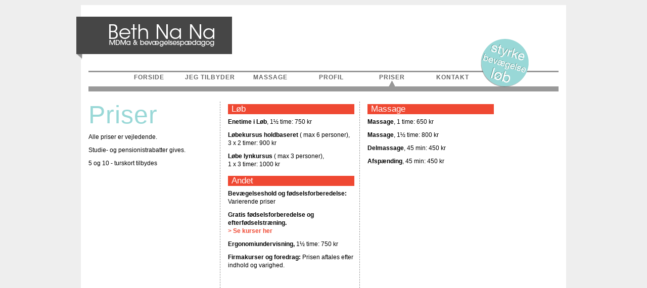

--- FILE ---
content_type: text/html; charset=UTF-8
request_url: http://bethnana.com/priser.php
body_size: 1168
content:
<!DOCTYPE html PUBLIC "-//W3C//DTD XHTML 1.0 Transitional//EN" "http://www.w3.org/TR/xhtml1/DTD/xhtml1-transitional.dtd">
<html xmlns="http://www.w3.org/1999/xhtml">
<head>
<meta http-equiv="Content-Type" content="text/html; charset=utf-8" />
<title>Priser</title>
<link href="style.css" rel="stylesheet" type="text/css" />
</head>

<body>
<div id="wrapper">
	<div id="top"><!--<div id="topmenu">
    <ul>
    <li><a href="kontakt.html">Kontakt</a>
     <li><a href="links.html">Links</a>
     <li><a href="kort.html">Find vej</a>
    </ul>    
    </div>-->
    <div id="maerke"></div>
    </div>
   
   <div id="mainmenu">
   <ul>
    	 <li><a href="index.php">FORSIDE</a></li>
    	<li><a href="kurser.php">JEG TILBYDER</a></li>
        <li><a href="massage.php">MASSAGE</a></li>
        <li><a href="profil.php">PROFIL</a></li>
         <li  class="aktiv"><a href="priser.php">PRISER</a></li>
        <li><a href="kontakt.php">KONTAKT</a></li>
       
    </ul>
    </div>
  
  

	<div class="sojle">
      <h1>Priser</h1>
      <p>Alle priser er vejledende.</p>
      <p>Studie- og  pensionistrabatter gives.</p>
      <p>5 og 10 - turskort tilbydes</p>
      
  </div>
  <div class="sojle">
   <h4 class="hvid">Løb</h4>
    <p><span class="fed">Enetime i Løb</span>, 1½ time: 750 kr</p>
	<p><span class="fed">Løbekursus holdbaseret</span> ( max 6 personer), <br />3 x 2 timer: 900 kr</p>
	<p><span class="fed">Løbe lynkursus </span>( max 3 personer), <br />1 x 3 timer: 1000 kr</p>
     <h4 class="hvid">Andet</h4>

	<p><span class="fed">Bevægelseshold og fødselsforberedelse:</span> Varierende priser </p>
    <p class="fed">Gratis fødselsforberedelse og efterfødselstræning.<br />
    <a href="http://www.cafek.dk/det-sker/gratis-fodselsforberedelse/" target="_blank">> Se kurser her</a></p> 

	<p><span class="fed">Ergonomiundervisning,</span> 1½ time: 750 kr</p>


<p><span class="fed">Firmakurser og foredrag:</span> Prisen aftales efter indhold og varighed.</p>


  

  </div>
  <div class="sojle_u">
   <h4 class="hvid">Massage</h4>
	<p><span class="fed">Massage</span>, 1 time: 650 kr</p>

	<p><span class="fed">Massage</span>, 1½ time: 800 kr</p>

	<p><span class="fed">Delmassage</span>, 45 min: 450 kr </p>

	<p><span class="fed">Afspænding</span>, 45 min: 450 kr</p>

	<!--<p>5 og 10 - turskort tilbydes</p>-->

	


</div>
     <div id="footer">  <address>
  Direktør Beth Na Na Ahn Haugaard &nbsp;&nbsp;&nbsp;|&nbsp;&nbsp;&nbsp; Ved Volden 2, 2. tv.&nbsp;&nbsp;&nbsp; |&nbsp;&nbsp;&nbsp; 1425 København K&nbsp;&nbsp;&nbsp; |&nbsp;&nbsp;&nbsp; tlf: 5051 1272&nbsp;&nbsp;&nbsp; |&nbsp;&nbsp;&nbsp; email:  bethnanas@gmail.com&nbsp;&nbsp;&nbsp; |&nbsp;&nbsp;&nbsp; CVR: 4195 1532
  </address></div>
</div>
</body>
</html>


--- FILE ---
content_type: text/css
request_url: http://bethnana.com/style.css
body_size: 1866
content:
*{margin:0; padding:0;
outline:none;}
body {
	font-family: Helvetica, Arial, sans-serif;
	background-color: #eeeeee;
	
	/*background-image: url(images/bg_lysere.jpg);*/
	background-repeat: repeat;
	}
a img{border:none;}
#wrapper {
	width: 960px;
	margin-right: auto;
	margin-left: auto;
	background-color: #FFF;
	margin-top:10px;
	/*border-top-width: 10px;
	border-top-style: solid;
	border-top-color: #E36602;*/
}

#top {
	height: 120px;
	padding-top: 10px;
	background-image: url(images/bethlogolangt_mdma.jpg);
	background-repeat: no-repeat;
	background-position: left;
	/*margin-left: 20px;*/
	position: relative;
	left: -11px;
}



h1 {
	font-size: 50px;
	font-weight: normal;
/*	color: #ef4832;*/
/*	color: #a2dce7;*/
	color: #99d8d7;
	letter-spacing: 1px;
	line-height: 52px;
	margin-bottom: 10px;
}

h2 {
	font-size: 40px;
	font-weight: bold;
	color: #666;
	letter-spacing: 1px;
}
p {
	font-size: 12px;
	line-height: 16px;
	padding-bottom: 10px;
}
.border {
	font-size: 12px;
	line-height: 16px;
	border-bottom-width: 1px;
	border-bottom-style: dashed;
	border-bottom-color: #666;
	padding-bottom: 15px;
	margin-bottom: 10px;
}

h3 {
	font-size: 17px;
	color: #333;
	margin-top: 5px;
	height: 20px;
}
h4 {
	font-size: 14px;
	line-height: 17px;
	margin-top: 10px;
	font-weight:normal;
	color:#333;
}

.hvid {
	font-size: 17px;
	color: #FFF;
	line-height: 20px;
	margin-top: 5px;
	background-color: #ef4832;
	padding-left: 7px;
	height: 20px;
	margin-bottom: 7px;
}

.fed {
	font-weight: bold;
}
a {
	text-decoration: none;
	font-weight: bold;
	color: #ef4832;
	font-size: 12px;
}
address {
	font-size: 11px;
	color: #CCC;
	font-style: normal;
	font-weight: normal;
	text-align: center;
	line-height: 50px;
}







#maerke {
	background-image:url(images/klister2.png);
	background-repeat: no-repeat;
	height: 100px;
	width: 100px;
	position: absolute;
	left: 800px;
	top: 65px;
}

#topmenu {
	float: right;
	width: 400px;
	margin-top: 0px;
}
#topmenu ul {
	text-align: center;
	font-size: 11px;
	color: #666;
}
#topmenu ul li {
	list-style-type: none;
	float: right;
	margin-right: 20px;
}
#topmenu ul li a {
	color: #666;
	text-decoration: none;
	letter-spacing: 1px;
}
#topmenu ul li a:hover {
	text-decoration: underline;
}


#mainmenu {
	height: 28px;
	border-top-color: #999;
	border-bottom-color: #999;
	border-top-width: 3px;
	border-bottom-width: 10px;
	border-top-style: solid;
	border-bottom-style: solid;
	padding-left: 60px;
	clear: both;
	margin-right: 15px;
	margin-left: 15px;
}
#left {
	width: 200px;
	border-right-width: 1px;
	border-right-style: dashed;
	border-right-color: #CCC;
	float: left;
	margin-top: 20px;
	height: 500px;
	padding-right: 10px;
	margin-left: 15px;
	margin-bottom: 20px;
}
#left_kort {
	width: 200px;
	float: left;
	margin-top: 20px;
	height: 500px;
	padding-right: 10px;
	margin-left: 15px;
	margin-bottom: 20px;
	background-image: url(images/frelsers_000.png);
	background-repeat: no-repeat;
	background-position: bottom;
}

.left_bred{
	width:300px;
	margin-top: 20px;
	padding-right: 10px;
	margin-left: 15px;
	float:left;
	/*border-right-width: 1px;
	border-right-style: dashed;
	border-right-color: #999;*/
	
}

.sojle_liste {
	width: 300px;
	float: left;
	margin-top: 80px;
	min-height: 300px;
	margin-left:20px;

	padding-right: 10px;
	/*margin-left: 40px;*/
	margin-bottom: 20px;
	border-right-width: 1px;
	border-right-style: dashed;
	border-right-color: #999;
	
	
}

.liste li {
	list-style-image: url(images/firkantred.png);
	list-style-position: inside;
	margin-bottom: 5px;
	font-size: 13px;
	line-height:17px;
	padding-left:20px;
	
	border-left-width: 1px;
	border-left-style: dashed;
	border-left-color: #999;
}

.storre_p{
	font-size: 13px;
	line-height:17px;
	
}
.cont{
	margin-top:30px;
	margin-left:40px;
	background-color:#C60;
	width:600px;
	float:left;
}


.sojle {
	width: 250px;
	float: left;
	margin-top: 20px;
	height: 500px;
	padding-right: 10px;
	margin-left: 15px;
	margin-bottom: 20px;
	border-right-width: 1px;
	border-right-style: dashed;
	border-right-color: #999;
}

.m_top_70{
	margin-top:80px;
}

.m_top_50{
	margin-top:50px;
}

.sojle_u_bred{
	width: 375px;
	float: left;
	margin-top: 25px;
	height: 500px;
	/*padding-right: 10px;*/
	margin-left: 15px;
	margin-bottom: 20px;

}

.sojle_u {
	width: 250px;
	float: left;
	margin-top: 20px;
	height: 500px;
	padding-right: 10px;
	margin-left: 15px;
	margin-bottom: 20px;
}
.sojle ul li {
	list-style-image: url(images/firkantred.png);
	list-style-position: inside;
	margin-bottom: 5px;
	font-size: 12px;
}
#innercont {
	margin-left: 30px;
	margin-top: 10px;
	margin-bottom: 20px;
}




#left_graa {
	width: 179px;
	border-right-width: 1px;
	border-right-style: dashed;
	border-right-color: #999;
	float: left;
	padding-right: 10px;
	margin-top: 20px;
	margin-left: 20px;
	height: 400px;
	margin-right: 20px;
	padding-left: 10px;
	background-color: #77736E;
	color: #FFF;
}
.centrer {
	text-align: center;
}


#fors_left {
	width: 300px;
	float: left;
	padding-right: 10px;
	margin-top: 20px;
	margin-left: 15px;
	margin-bottom: 20px;
}

#right {
	float: right;
	width: 180px;
	margin-top: 20px;
	margin-right: 10px;
	padding-right: 10px;
	padding-left: 10px;
	border-left-width: 1px;
	border-left-style: dashed;
	border-left-color: #999;
	height: 500px;
	margin-bottom: 20px;
}
#footer {
	clear: both;
	height: 50px;
	background-color: #3B3936;
}

#content {
	width: 510px;
	float: left;
	margin-right: 10px;
	margin-top: 20px;
}
#fors_content {
	width: 510px;
	float: right;
	margin-right: 10px;
	margin-top: 20px;
	background-image: url(images/collage_ny_2.jpg);
	background-repeat: no-repeat;
	min-height: 500px;
	/*position: relative;*/
	
}
.forsh2 {
	font-size: 18px;
	font-weight: bold;
	color: #666;
	background-image: url(images/citat2.png);
	background-repeat: no-repeat;
	
	width: 220px;
	padding-left: 30px;
	margin-top: 240px;
	padding-top:20px;
	line-height: 21px;
	
}


#mainmenu ul {
	text-align: center;
	margin-right: auto;
	margin-left: auto;
}
#mainmenu ul li {
	float:left;
	width: 120px;
	height: 28px;
	list-style-type: none;
}
#mainmenu ul li a {
	font-size: 12px;
	font-weight: bolder;
	color:#666;
	text-decoration: none;
	letter-spacing: 1px;
	line-height: 20px;
}
#mainmenu ul li:hover {
	background-repeat: no-repeat;
	background-position: center bottom;
	background-image: url(images/trekant_graa2.png);
}
.aktiv {
	background-repeat: no-repeat;
	background-position: center bottom;
	background-image: url(images/trekant_graa2.png);
}


.myform{
	width:370px;
	padding:14px;
	margin-top: 20px;
	margin-right: 0px;
	margin-left: 0px;
	margin-bottom: 10px;
}

/* ----------- stylized ----------- */
#stylized{
	margin-right: auto;
	margin-left: auto;

	
}
#stylized p{
font-size:11px;
color:#666666;
margin-bottom:20px;
border-bottom:solid 1px #b7ddf2;
padding-bottom:10px;
}
#stylized label{
	display:block;
	font-weight:bold;
	text-align:right;
	width:140px;
	float:left;
	font-size: 13px;
	margin-bottom: 20px;
}
#stylized .small{
color:#666666;
display:block;
font-size:11px;
font-weight:normal;
text-align:right;
width:140px;
}
#stylized input{
	float:right;
	font-size:12px;
	width:200px;
	margin-top: 2px;
	margin-bottom: 10px;
	margin-left: 10px;
	padding-top: 4px;
	padding-right: 2px;
	padding-bottom: 4px;
	padding-left: 2px;
	border:solid 1px #666;
}
#stylized textarea {
	float:right;
	font-size:12px;
	border:solid 1px #666;
	width:200px;
	margin-top: 2px;
	margin-right: 0;
	margin-bottom: 20px;
	margin-left: 10px;
	padding-top: 4px;
	padding-right: 2px;
	padding-bottom: 4px;
	padding-left: 2px;
}
.spacer{clear:both; height:1px;}
.ekstrapad {
	margin-top: 30px;
	margin-left: 5px;
	margin-bottom: 40px;
}
.sendknap {
	margin-left: 150px;
	float: left;
	background-color: #666;
	font-size: 12px;
	color: #FFF;
	font-weight: bold;
}
.sendknapcentrer {
	float: left;
	background-color: #666;
	font-size: 12px;
	color: #FFF;
	font-weight: bold;
	width: 150px;
	height: 25px;
	line-height: 25px;
	margin-left: 10px;
	margin-top: 7px;
}
.inputborder {
	float: left;
	font-size: 12px;
	font-weight: bold;
	width: 148px;
	height: 23px;
	line-height: 25px;
	margin-left: 10px;
	border: solid 1px #666;
}
#right form label {
	font-size: 12px;
	margin-bottom: 5px;
	padding-bottom: 0px;
	padding-top: 10px;
	display: block;
	text-align: center;
}



.padleft {
	margin-left: 15px;
	margin-bottom: 0px;
	margin-top: 5px;
	padding-bottom: 0px;
}
.kursiv {
	font-style: italic;
}

.marg_top_ekstra{
	margin-top:60px;
	margin-left:50px;
	display:block;	
}

.marg_left_20{
	margin-left:15px;
}
.streg{
	text-decoration:underline;
}